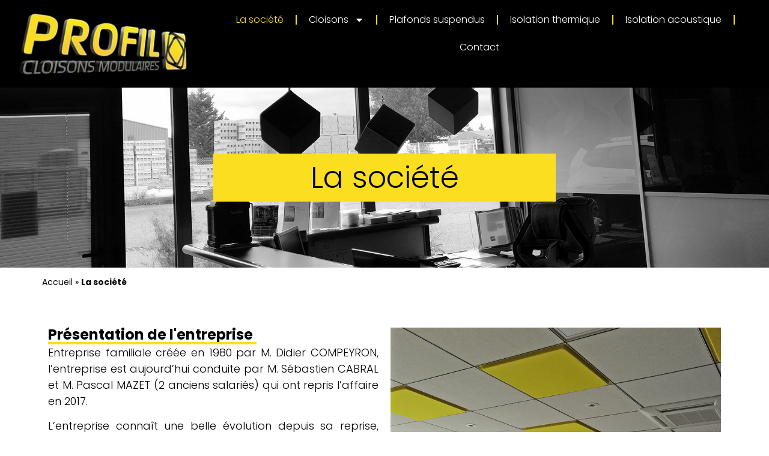

--- FILE ---
content_type: text/html; charset=UTF-8
request_url: https://www.profil-cloisons-modulaires-rodez.fr/la-societe/
body_size: 11707
content:
<!doctype html>
<html lang="fr-FR">
<head>
	<meta charset="UTF-8">
	<meta name="viewport" content="width=device-width, initial-scale=1">
	<link rel="profile" href="https://gmpg.org/xfn/11">
	<meta name='robots' content='index, follow, max-image-preview:large, max-snippet:-1, max-video-preview:-1' />
<script id="cookieyes" type="text/javascript" src="https://cdn-cookieyes.com/client_data/9c2ec1fb65715a9aff74715c/script.js"></script>
	<!-- This site is optimized with the Yoast SEO plugin v26.8 - https://yoast.com/product/yoast-seo-wordpress/ -->
	<title>La société - Profil Cloisons Modulaires</title>
	<link rel="canonical" href="https://www.profil-cloisons-modulaires-rodez.fr/la-societe/" />
	<script type="application/ld+json" class="yoast-schema-graph">{"@context":"https://schema.org","@graph":[{"@type":"WebPage","@id":"https://www.profil-cloisons-modulaires-rodez.fr/la-societe/","url":"https://www.profil-cloisons-modulaires-rodez.fr/la-societe/","name":"La société - Profil Cloisons Modulaires","isPartOf":{"@id":"https://www.profil-cloisons-modulaires-rodez.fr/#website"},"primaryImageOfPage":{"@id":"https://www.profil-cloisons-modulaires-rodez.fr/la-societe/#primaryimage"},"image":{"@id":"https://www.profil-cloisons-modulaires-rodez.fr/la-societe/#primaryimage"},"thumbnailUrl":"https://www.profil-cloisons-modulaires-rodez.fr/wp-content/uploads/2023/01/societe-bureau.jpg","datePublished":"2023-01-25T15:19:34+00:00","dateModified":"2025-09-02T10:12:25+00:00","breadcrumb":{"@id":"https://www.profil-cloisons-modulaires-rodez.fr/la-societe/#breadcrumb"},"inLanguage":"fr-FR","potentialAction":[{"@type":"ReadAction","target":["https://www.profil-cloisons-modulaires-rodez.fr/la-societe/"]}]},{"@type":"ImageObject","inLanguage":"fr-FR","@id":"https://www.profil-cloisons-modulaires-rodez.fr/la-societe/#primaryimage","url":"https://www.profil-cloisons-modulaires-rodez.fr/wp-content/uploads/2023/01/societe-bureau.jpg","contentUrl":"https://www.profil-cloisons-modulaires-rodez.fr/wp-content/uploads/2023/01/societe-bureau.jpg","width":700,"height":966},{"@type":"BreadcrumbList","@id":"https://www.profil-cloisons-modulaires-rodez.fr/la-societe/#breadcrumb","itemListElement":[{"@type":"ListItem","position":1,"name":"Accueil","item":"https://www.profil-cloisons-modulaires-rodez.fr/"},{"@type":"ListItem","position":2,"name":"La société"}]},{"@type":"WebSite","@id":"https://www.profil-cloisons-modulaires-rodez.fr/#website","url":"https://www.profil-cloisons-modulaires-rodez.fr/","name":"Profil Cloisons Modulaires","description":"Fabricant et poseur de cloisons modulaires à Rodez","publisher":{"@id":"https://www.profil-cloisons-modulaires-rodez.fr/#organization"},"potentialAction":[{"@type":"SearchAction","target":{"@type":"EntryPoint","urlTemplate":"https://www.profil-cloisons-modulaires-rodez.fr/?s={search_term_string}"},"query-input":{"@type":"PropertyValueSpecification","valueRequired":true,"valueName":"search_term_string"}}],"inLanguage":"fr-FR"},{"@type":"Organization","@id":"https://www.profil-cloisons-modulaires-rodez.fr/#organization","name":"Profil Cloisons Modulaires Rodez - Fabricant et poseur de cloisons modulaires","url":"https://www.profil-cloisons-modulaires-rodez.fr/","logo":{"@type":"ImageObject","inLanguage":"fr-FR","@id":"https://www.profil-cloisons-modulaires-rodez.fr/#/schema/logo/image/","url":"https://www.profil-cloisons-modulaires-rodez.fr/wp-content/uploads/2023/01/logo-profil-cloisons-gd.jpg","contentUrl":"https://www.profil-cloisons-modulaires-rodez.fr/wp-content/uploads/2023/01/logo-profil-cloisons-gd.jpg","width":319,"height":127,"caption":"Profil Cloisons Modulaires Rodez - Fabricant et poseur de cloisons modulaires"},"image":{"@id":"https://www.profil-cloisons-modulaires-rodez.fr/#/schema/logo/image/"}}]}</script>
	<!-- / Yoast SEO plugin. -->


<link rel="alternate" type="application/rss+xml" title="Profil Cloisons Modulaires &raquo; Flux" href="https://www.profil-cloisons-modulaires-rodez.fr/feed/" />
<link rel="alternate" type="application/rss+xml" title="Profil Cloisons Modulaires &raquo; Flux des commentaires" href="https://www.profil-cloisons-modulaires-rodez.fr/comments/feed/" />
<link rel="alternate" title="oEmbed (JSON)" type="application/json+oembed" href="https://www.profil-cloisons-modulaires-rodez.fr/wp-json/oembed/1.0/embed?url=https%3A%2F%2Fwww.profil-cloisons-modulaires-rodez.fr%2Fla-societe%2F" />
<link rel="alternate" title="oEmbed (XML)" type="text/xml+oembed" href="https://www.profil-cloisons-modulaires-rodez.fr/wp-json/oembed/1.0/embed?url=https%3A%2F%2Fwww.profil-cloisons-modulaires-rodez.fr%2Fla-societe%2F&#038;format=xml" />
<style id='wp-img-auto-sizes-contain-inline-css'>
img:is([sizes=auto i],[sizes^="auto," i]){contain-intrinsic-size:3000px 1500px}
/*# sourceURL=wp-img-auto-sizes-contain-inline-css */
</style>
<style id='wp-emoji-styles-inline-css'>

	img.wp-smiley, img.emoji {
		display: inline !important;
		border: none !important;
		box-shadow: none !important;
		height: 1em !important;
		width: 1em !important;
		margin: 0 0.07em !important;
		vertical-align: -0.1em !important;
		background: none !important;
		padding: 0 !important;
	}
/*# sourceURL=wp-emoji-styles-inline-css */
</style>
<link rel='stylesheet' id='hello-elementor-css' href='https://www.profil-cloisons-modulaires-rodez.fr/wp-content/themes/hello-elementor/style.min.css?ver=3.3.0' media='all' />
<link rel='stylesheet' id='hello-elementor-theme-style-css' href='https://www.profil-cloisons-modulaires-rodez.fr/wp-content/themes/hello-elementor/theme.min.css?ver=3.3.0' media='all' />
<link rel='stylesheet' id='hello-elementor-header-footer-css' href='https://www.profil-cloisons-modulaires-rodez.fr/wp-content/themes/hello-elementor/header-footer.min.css?ver=3.3.0' media='all' />
<link rel='stylesheet' id='elementor-frontend-css' href='https://www.profil-cloisons-modulaires-rodez.fr/wp-content/plugins/elementor/assets/css/frontend.min.css?ver=3.27.6' media='all' />
<link rel='stylesheet' id='widget-image-css' href='https://www.profil-cloisons-modulaires-rodez.fr/wp-content/plugins/elementor/assets/css/widget-image.min.css?ver=3.27.6' media='all' />
<link rel='stylesheet' id='widget-nav-menu-css' href='https://www.profil-cloisons-modulaires-rodez.fr/wp-content/plugins/elementor-pro/assets/css/widget-nav-menu.min.css?ver=3.27.4' media='all' />
<link rel='stylesheet' id='widget-text-editor-css' href='https://www.profil-cloisons-modulaires-rodez.fr/wp-content/plugins/elementor/assets/css/widget-text-editor.min.css?ver=3.27.6' media='all' />
<link rel='stylesheet' id='widget-icon-list-css' href='https://www.profil-cloisons-modulaires-rodez.fr/wp-content/plugins/elementor/assets/css/widget-icon-list.min.css?ver=3.27.6' media='all' />
<link rel='stylesheet' id='widget-heading-css' href='https://www.profil-cloisons-modulaires-rodez.fr/wp-content/plugins/elementor/assets/css/widget-heading.min.css?ver=3.27.6' media='all' />
<link rel='stylesheet' id='elementor-post-5-css' href='https://www.profil-cloisons-modulaires-rodez.fr/wp-content/uploads/elementor/css/post-5.css?ver=1740076876' media='all' />
<link rel='stylesheet' id='widget-breadcrumbs-css' href='https://www.profil-cloisons-modulaires-rodez.fr/wp-content/plugins/elementor-pro/assets/css/widget-breadcrumbs.min.css?ver=3.27.4' media='all' />
<link rel='stylesheet' id='widget-divider-css' href='https://www.profil-cloisons-modulaires-rodez.fr/wp-content/plugins/elementor/assets/css/widget-divider.min.css?ver=3.27.6' media='all' />
<link rel='stylesheet' id='elementor-post-48-css' href='https://www.profil-cloisons-modulaires-rodez.fr/wp-content/uploads/elementor/css/post-48.css?ver=1756807960' media='all' />
<link rel='stylesheet' id='elementor-post-36-css' href='https://www.profil-cloisons-modulaires-rodez.fr/wp-content/uploads/elementor/css/post-36.css?ver=1740077376' media='all' />
<link rel='stylesheet' id='elementor-post-82-css' href='https://www.profil-cloisons-modulaires-rodez.fr/wp-content/uploads/elementor/css/post-82.css?ver=1756806757' media='all' />
<link rel='stylesheet' id='hello-elementor-child-style-css' href='https://www.profil-cloisons-modulaires-rodez.fr/wp-content/themes/hello-theme-child-master/style.css?ver=1.0.0' media='all' />
<link rel='stylesheet' id='google-fonts-1-css' href='https://fonts.googleapis.com/css?family=Poppins%3A100%2C100italic%2C200%2C200italic%2C300%2C300italic%2C400%2C400italic%2C500%2C500italic%2C600%2C600italic%2C700%2C700italic%2C800%2C800italic%2C900%2C900italic&#038;display=swap&#038;ver=6.9' media='all' />
<link rel="preconnect" href="https://fonts.gstatic.com/" crossorigin><script src="https://www.profil-cloisons-modulaires-rodez.fr/wp-includes/js/jquery/jquery.min.js?ver=3.7.1" id="jquery-core-js"></script>
<script src="https://www.profil-cloisons-modulaires-rodez.fr/wp-includes/js/jquery/jquery-migrate.min.js?ver=3.4.1" id="jquery-migrate-js"></script>
<link rel="https://api.w.org/" href="https://www.profil-cloisons-modulaires-rodez.fr/wp-json/" /><link rel="alternate" title="JSON" type="application/json" href="https://www.profil-cloisons-modulaires-rodez.fr/wp-json/wp/v2/pages/48" /><link rel="EditURI" type="application/rsd+xml" title="RSD" href="https://www.profil-cloisons-modulaires-rodez.fr/xmlrpc.php?rsd" />
<meta name="generator" content="WordPress 6.9" />
<link rel='shortlink' href='https://www.profil-cloisons-modulaires-rodez.fr/?p=48' />
<meta name="generator" content="Elementor 3.27.6; features: e_font_icon_svg, additional_custom_breakpoints; settings: css_print_method-external, google_font-enabled, font_display-swap">
			<style>
				.e-con.e-parent:nth-of-type(n+4):not(.e-lazyloaded):not(.e-no-lazyload),
				.e-con.e-parent:nth-of-type(n+4):not(.e-lazyloaded):not(.e-no-lazyload) * {
					background-image: none !important;
				}
				@media screen and (max-height: 1024px) {
					.e-con.e-parent:nth-of-type(n+3):not(.e-lazyloaded):not(.e-no-lazyload),
					.e-con.e-parent:nth-of-type(n+3):not(.e-lazyloaded):not(.e-no-lazyload) * {
						background-image: none !important;
					}
				}
				@media screen and (max-height: 640px) {
					.e-con.e-parent:nth-of-type(n+2):not(.e-lazyloaded):not(.e-no-lazyload),
					.e-con.e-parent:nth-of-type(n+2):not(.e-lazyloaded):not(.e-no-lazyload) * {
						background-image: none !important;
					}
				}
			</style>
			<link rel="icon" href="https://www.profil-cloisons-modulaires-rodez.fr/wp-content/uploads/2023/01/favicon.png" sizes="32x32" />
<link rel="icon" href="https://www.profil-cloisons-modulaires-rodez.fr/wp-content/uploads/2023/01/favicon.png" sizes="192x192" />
<link rel="apple-touch-icon" href="https://www.profil-cloisons-modulaires-rodez.fr/wp-content/uploads/2023/01/favicon.png" />
<meta name="msapplication-TileImage" content="https://www.profil-cloisons-modulaires-rodez.fr/wp-content/uploads/2023/01/favicon.png" />
<style id='global-styles-inline-css'>
:root{--wp--preset--aspect-ratio--square: 1;--wp--preset--aspect-ratio--4-3: 4/3;--wp--preset--aspect-ratio--3-4: 3/4;--wp--preset--aspect-ratio--3-2: 3/2;--wp--preset--aspect-ratio--2-3: 2/3;--wp--preset--aspect-ratio--16-9: 16/9;--wp--preset--aspect-ratio--9-16: 9/16;--wp--preset--color--black: #000000;--wp--preset--color--cyan-bluish-gray: #abb8c3;--wp--preset--color--white: #ffffff;--wp--preset--color--pale-pink: #f78da7;--wp--preset--color--vivid-red: #cf2e2e;--wp--preset--color--luminous-vivid-orange: #ff6900;--wp--preset--color--luminous-vivid-amber: #fcb900;--wp--preset--color--light-green-cyan: #7bdcb5;--wp--preset--color--vivid-green-cyan: #00d084;--wp--preset--color--pale-cyan-blue: #8ed1fc;--wp--preset--color--vivid-cyan-blue: #0693e3;--wp--preset--color--vivid-purple: #9b51e0;--wp--preset--gradient--vivid-cyan-blue-to-vivid-purple: linear-gradient(135deg,rgb(6,147,227) 0%,rgb(155,81,224) 100%);--wp--preset--gradient--light-green-cyan-to-vivid-green-cyan: linear-gradient(135deg,rgb(122,220,180) 0%,rgb(0,208,130) 100%);--wp--preset--gradient--luminous-vivid-amber-to-luminous-vivid-orange: linear-gradient(135deg,rgb(252,185,0) 0%,rgb(255,105,0) 100%);--wp--preset--gradient--luminous-vivid-orange-to-vivid-red: linear-gradient(135deg,rgb(255,105,0) 0%,rgb(207,46,46) 100%);--wp--preset--gradient--very-light-gray-to-cyan-bluish-gray: linear-gradient(135deg,rgb(238,238,238) 0%,rgb(169,184,195) 100%);--wp--preset--gradient--cool-to-warm-spectrum: linear-gradient(135deg,rgb(74,234,220) 0%,rgb(151,120,209) 20%,rgb(207,42,186) 40%,rgb(238,44,130) 60%,rgb(251,105,98) 80%,rgb(254,248,76) 100%);--wp--preset--gradient--blush-light-purple: linear-gradient(135deg,rgb(255,206,236) 0%,rgb(152,150,240) 100%);--wp--preset--gradient--blush-bordeaux: linear-gradient(135deg,rgb(254,205,165) 0%,rgb(254,45,45) 50%,rgb(107,0,62) 100%);--wp--preset--gradient--luminous-dusk: linear-gradient(135deg,rgb(255,203,112) 0%,rgb(199,81,192) 50%,rgb(65,88,208) 100%);--wp--preset--gradient--pale-ocean: linear-gradient(135deg,rgb(255,245,203) 0%,rgb(182,227,212) 50%,rgb(51,167,181) 100%);--wp--preset--gradient--electric-grass: linear-gradient(135deg,rgb(202,248,128) 0%,rgb(113,206,126) 100%);--wp--preset--gradient--midnight: linear-gradient(135deg,rgb(2,3,129) 0%,rgb(40,116,252) 100%);--wp--preset--font-size--small: 13px;--wp--preset--font-size--medium: 20px;--wp--preset--font-size--large: 36px;--wp--preset--font-size--x-large: 42px;--wp--preset--spacing--20: 0.44rem;--wp--preset--spacing--30: 0.67rem;--wp--preset--spacing--40: 1rem;--wp--preset--spacing--50: 1.5rem;--wp--preset--spacing--60: 2.25rem;--wp--preset--spacing--70: 3.38rem;--wp--preset--spacing--80: 5.06rem;--wp--preset--shadow--natural: 6px 6px 9px rgba(0, 0, 0, 0.2);--wp--preset--shadow--deep: 12px 12px 50px rgba(0, 0, 0, 0.4);--wp--preset--shadow--sharp: 6px 6px 0px rgba(0, 0, 0, 0.2);--wp--preset--shadow--outlined: 6px 6px 0px -3px rgb(255, 255, 255), 6px 6px rgb(0, 0, 0);--wp--preset--shadow--crisp: 6px 6px 0px rgb(0, 0, 0);}:root { --wp--style--global--content-size: 800px;--wp--style--global--wide-size: 1200px; }:where(body) { margin: 0; }.wp-site-blocks > .alignleft { float: left; margin-right: 2em; }.wp-site-blocks > .alignright { float: right; margin-left: 2em; }.wp-site-blocks > .aligncenter { justify-content: center; margin-left: auto; margin-right: auto; }:where(.wp-site-blocks) > * { margin-block-start: 24px; margin-block-end: 0; }:where(.wp-site-blocks) > :first-child { margin-block-start: 0; }:where(.wp-site-blocks) > :last-child { margin-block-end: 0; }:root { --wp--style--block-gap: 24px; }:root :where(.is-layout-flow) > :first-child{margin-block-start: 0;}:root :where(.is-layout-flow) > :last-child{margin-block-end: 0;}:root :where(.is-layout-flow) > *{margin-block-start: 24px;margin-block-end: 0;}:root :where(.is-layout-constrained) > :first-child{margin-block-start: 0;}:root :where(.is-layout-constrained) > :last-child{margin-block-end: 0;}:root :where(.is-layout-constrained) > *{margin-block-start: 24px;margin-block-end: 0;}:root :where(.is-layout-flex){gap: 24px;}:root :where(.is-layout-grid){gap: 24px;}.is-layout-flow > .alignleft{float: left;margin-inline-start: 0;margin-inline-end: 2em;}.is-layout-flow > .alignright{float: right;margin-inline-start: 2em;margin-inline-end: 0;}.is-layout-flow > .aligncenter{margin-left: auto !important;margin-right: auto !important;}.is-layout-constrained > .alignleft{float: left;margin-inline-start: 0;margin-inline-end: 2em;}.is-layout-constrained > .alignright{float: right;margin-inline-start: 2em;margin-inline-end: 0;}.is-layout-constrained > .aligncenter{margin-left: auto !important;margin-right: auto !important;}.is-layout-constrained > :where(:not(.alignleft):not(.alignright):not(.alignfull)){max-width: var(--wp--style--global--content-size);margin-left: auto !important;margin-right: auto !important;}.is-layout-constrained > .alignwide{max-width: var(--wp--style--global--wide-size);}body .is-layout-flex{display: flex;}.is-layout-flex{flex-wrap: wrap;align-items: center;}.is-layout-flex > :is(*, div){margin: 0;}body .is-layout-grid{display: grid;}.is-layout-grid > :is(*, div){margin: 0;}body{padding-top: 0px;padding-right: 0px;padding-bottom: 0px;padding-left: 0px;}a:where(:not(.wp-element-button)){text-decoration: underline;}:root :where(.wp-element-button, .wp-block-button__link){background-color: #32373c;border-width: 0;color: #fff;font-family: inherit;font-size: inherit;font-style: inherit;font-weight: inherit;letter-spacing: inherit;line-height: inherit;padding-top: calc(0.667em + 2px);padding-right: calc(1.333em + 2px);padding-bottom: calc(0.667em + 2px);padding-left: calc(1.333em + 2px);text-decoration: none;text-transform: inherit;}.has-black-color{color: var(--wp--preset--color--black) !important;}.has-cyan-bluish-gray-color{color: var(--wp--preset--color--cyan-bluish-gray) !important;}.has-white-color{color: var(--wp--preset--color--white) !important;}.has-pale-pink-color{color: var(--wp--preset--color--pale-pink) !important;}.has-vivid-red-color{color: var(--wp--preset--color--vivid-red) !important;}.has-luminous-vivid-orange-color{color: var(--wp--preset--color--luminous-vivid-orange) !important;}.has-luminous-vivid-amber-color{color: var(--wp--preset--color--luminous-vivid-amber) !important;}.has-light-green-cyan-color{color: var(--wp--preset--color--light-green-cyan) !important;}.has-vivid-green-cyan-color{color: var(--wp--preset--color--vivid-green-cyan) !important;}.has-pale-cyan-blue-color{color: var(--wp--preset--color--pale-cyan-blue) !important;}.has-vivid-cyan-blue-color{color: var(--wp--preset--color--vivid-cyan-blue) !important;}.has-vivid-purple-color{color: var(--wp--preset--color--vivid-purple) !important;}.has-black-background-color{background-color: var(--wp--preset--color--black) !important;}.has-cyan-bluish-gray-background-color{background-color: var(--wp--preset--color--cyan-bluish-gray) !important;}.has-white-background-color{background-color: var(--wp--preset--color--white) !important;}.has-pale-pink-background-color{background-color: var(--wp--preset--color--pale-pink) !important;}.has-vivid-red-background-color{background-color: var(--wp--preset--color--vivid-red) !important;}.has-luminous-vivid-orange-background-color{background-color: var(--wp--preset--color--luminous-vivid-orange) !important;}.has-luminous-vivid-amber-background-color{background-color: var(--wp--preset--color--luminous-vivid-amber) !important;}.has-light-green-cyan-background-color{background-color: var(--wp--preset--color--light-green-cyan) !important;}.has-vivid-green-cyan-background-color{background-color: var(--wp--preset--color--vivid-green-cyan) !important;}.has-pale-cyan-blue-background-color{background-color: var(--wp--preset--color--pale-cyan-blue) !important;}.has-vivid-cyan-blue-background-color{background-color: var(--wp--preset--color--vivid-cyan-blue) !important;}.has-vivid-purple-background-color{background-color: var(--wp--preset--color--vivid-purple) !important;}.has-black-border-color{border-color: var(--wp--preset--color--black) !important;}.has-cyan-bluish-gray-border-color{border-color: var(--wp--preset--color--cyan-bluish-gray) !important;}.has-white-border-color{border-color: var(--wp--preset--color--white) !important;}.has-pale-pink-border-color{border-color: var(--wp--preset--color--pale-pink) !important;}.has-vivid-red-border-color{border-color: var(--wp--preset--color--vivid-red) !important;}.has-luminous-vivid-orange-border-color{border-color: var(--wp--preset--color--luminous-vivid-orange) !important;}.has-luminous-vivid-amber-border-color{border-color: var(--wp--preset--color--luminous-vivid-amber) !important;}.has-light-green-cyan-border-color{border-color: var(--wp--preset--color--light-green-cyan) !important;}.has-vivid-green-cyan-border-color{border-color: var(--wp--preset--color--vivid-green-cyan) !important;}.has-pale-cyan-blue-border-color{border-color: var(--wp--preset--color--pale-cyan-blue) !important;}.has-vivid-cyan-blue-border-color{border-color: var(--wp--preset--color--vivid-cyan-blue) !important;}.has-vivid-purple-border-color{border-color: var(--wp--preset--color--vivid-purple) !important;}.has-vivid-cyan-blue-to-vivid-purple-gradient-background{background: var(--wp--preset--gradient--vivid-cyan-blue-to-vivid-purple) !important;}.has-light-green-cyan-to-vivid-green-cyan-gradient-background{background: var(--wp--preset--gradient--light-green-cyan-to-vivid-green-cyan) !important;}.has-luminous-vivid-amber-to-luminous-vivid-orange-gradient-background{background: var(--wp--preset--gradient--luminous-vivid-amber-to-luminous-vivid-orange) !important;}.has-luminous-vivid-orange-to-vivid-red-gradient-background{background: var(--wp--preset--gradient--luminous-vivid-orange-to-vivid-red) !important;}.has-very-light-gray-to-cyan-bluish-gray-gradient-background{background: var(--wp--preset--gradient--very-light-gray-to-cyan-bluish-gray) !important;}.has-cool-to-warm-spectrum-gradient-background{background: var(--wp--preset--gradient--cool-to-warm-spectrum) !important;}.has-blush-light-purple-gradient-background{background: var(--wp--preset--gradient--blush-light-purple) !important;}.has-blush-bordeaux-gradient-background{background: var(--wp--preset--gradient--blush-bordeaux) !important;}.has-luminous-dusk-gradient-background{background: var(--wp--preset--gradient--luminous-dusk) !important;}.has-pale-ocean-gradient-background{background: var(--wp--preset--gradient--pale-ocean) !important;}.has-electric-grass-gradient-background{background: var(--wp--preset--gradient--electric-grass) !important;}.has-midnight-gradient-background{background: var(--wp--preset--gradient--midnight) !important;}.has-small-font-size{font-size: var(--wp--preset--font-size--small) !important;}.has-medium-font-size{font-size: var(--wp--preset--font-size--medium) !important;}.has-large-font-size{font-size: var(--wp--preset--font-size--large) !important;}.has-x-large-font-size{font-size: var(--wp--preset--font-size--x-large) !important;}
/*# sourceURL=global-styles-inline-css */
</style>
</head>
<body class="wp-singular page-template-default page page-id-48 wp-custom-logo wp-embed-responsive wp-theme-hello-elementor wp-child-theme-hello-theme-child-master theme-default elementor-default elementor-kit-5 elementor-page elementor-page-48">


<a class="skip-link screen-reader-text" href="#content">Aller au contenu</a>

		<div data-elementor-type="header" data-elementor-id="36" class="elementor elementor-36 elementor-location-header" data-elementor-post-type="elementor_library">
			<div class="elementor-element elementor-element-314c608 e-con-full e-flex e-con e-parent" data-id="314c608" data-element_type="container" data-settings="{&quot;background_background&quot;:&quot;classic&quot;}">
				<div class="elementor-element elementor-element-e88509c elementor-widget-tablet__width-inherit elementor-widget-mobile__width-inherit elementor-widget elementor-widget-theme-site-logo elementor-widget-image" data-id="e88509c" data-element_type="widget" data-widget_type="theme-site-logo.default">
				<div class="elementor-widget-container">
											<a href="https://www.profil-cloisons-modulaires-rodez.fr">
			<img width="319" height="127" src="https://www.profil-cloisons-modulaires-rodez.fr/wp-content/uploads/2023/01/logo-profil-cloisons-gd.jpg" class="attachment-full size-full wp-image-33" alt="" srcset="https://www.profil-cloisons-modulaires-rodez.fr/wp-content/uploads/2023/01/logo-profil-cloisons-gd.jpg 319w, https://www.profil-cloisons-modulaires-rodez.fr/wp-content/uploads/2023/01/logo-profil-cloisons-gd-300x119.jpg 300w" sizes="(max-width: 319px) 100vw, 319px" />				</a>
											</div>
				</div>
				<div class="elementor-element elementor-element-6d23946 elementor-nav-menu__align-center elementor-nav-menu--dropdown-mobile elementor-nav-menu--stretch elementor-nav-menu__text-align-center elementor-nav-menu--toggle elementor-nav-menu--burger elementor-widget elementor-widget-nav-menu" data-id="6d23946" data-element_type="widget" data-settings="{&quot;full_width&quot;:&quot;stretch&quot;,&quot;layout&quot;:&quot;horizontal&quot;,&quot;submenu_icon&quot;:{&quot;value&quot;:&quot;&lt;svg class=\&quot;e-font-icon-svg e-fas-caret-down\&quot; viewBox=\&quot;0 0 320 512\&quot; xmlns=\&quot;http:\/\/www.w3.org\/2000\/svg\&quot;&gt;&lt;path d=\&quot;M31.3 192h257.3c17.8 0 26.7 21.5 14.1 34.1L174.1 354.8c-7.8 7.8-20.5 7.8-28.3 0L17.2 226.1C4.6 213.5 13.5 192 31.3 192z\&quot;&gt;&lt;\/path&gt;&lt;\/svg&gt;&quot;,&quot;library&quot;:&quot;fa-solid&quot;},&quot;toggle&quot;:&quot;burger&quot;}" data-widget_type="nav-menu.default">
				<div class="elementor-widget-container">
								<nav aria-label="Menu" class="elementor-nav-menu--main elementor-nav-menu__container elementor-nav-menu--layout-horizontal e--pointer-none">
				<ul id="menu-1-6d23946" class="elementor-nav-menu"><li class="menu-item menu-item-type-post_type menu-item-object-page current-menu-item page_item page-item-48 current_page_item menu-item-76"><a href="https://www.profil-cloisons-modulaires-rodez.fr/la-societe/" aria-current="page" class="elementor-item elementor-item-active">La société</a></li>
<li class="menu-item menu-item-type-custom menu-item-object-custom menu-item-has-children menu-item-1231"><a class="elementor-item">Cloisons</a>
<ul class="sub-menu elementor-nav-menu--dropdown">
	<li class="menu-item menu-item-type-post_type menu-item-object-page menu-item-72"><a href="https://www.profil-cloisons-modulaires-rodez.fr/cloisons-de-bureau/" class="elementor-sub-item">Cloisons de bureau</a></li>
	<li class="menu-item menu-item-type-post_type menu-item-object-page menu-item-71"><a href="https://www.profil-cloisons-modulaires-rodez.fr/cloisons-industrielles/" class="elementor-sub-item">Cloisons industrielles</a></li>
	<li class="menu-item menu-item-type-post_type menu-item-object-page menu-item-70"><a href="https://www.profil-cloisons-modulaires-rodez.fr/portes-de-cloisons/" class="elementor-sub-item">Portes de cloisons</a></li>
	<li class="menu-item menu-item-type-post_type menu-item-object-page menu-item-69"><a href="https://www.profil-cloisons-modulaires-rodez.fr/verrieres/" class="elementor-sub-item">Verrières</a></li>
	<li class="menu-item menu-item-type-post_type menu-item-object-page menu-item-68"><a href="https://www.profil-cloisons-modulaires-rodez.fr/banques-daccueil/" class="elementor-sub-item">Banques d’accueil</a></li>
</ul>
</li>
<li class="menu-item menu-item-type-post_type menu-item-object-page menu-item-74"><a href="https://www.profil-cloisons-modulaires-rodez.fr/plafonds-suspendus/" class="elementor-item">Plafonds suspendus</a></li>
<li class="menu-item menu-item-type-post_type menu-item-object-page menu-item-78"><a href="https://www.profil-cloisons-modulaires-rodez.fr/isolation-thermique/" class="elementor-item">Isolation thermique</a></li>
<li class="menu-item menu-item-type-post_type menu-item-object-page menu-item-75"><a href="https://www.profil-cloisons-modulaires-rodez.fr/isolation-acoustique/" class="elementor-item">Isolation acoustique</a></li>
<li class="menu-item menu-item-type-post_type menu-item-object-page menu-item-73"><a href="https://www.profil-cloisons-modulaires-rodez.fr/contact/" class="elementor-item">Contact</a></li>
</ul>			</nav>
					<div class="elementor-menu-toggle" role="button" tabindex="0" aria-label="Permuter le menu" aria-expanded="false">
			<svg aria-hidden="true" role="presentation" class="elementor-menu-toggle__icon--open e-font-icon-svg e-eicon-menu-bar" viewBox="0 0 1000 1000" xmlns="http://www.w3.org/2000/svg"><path d="M104 333H896C929 333 958 304 958 271S929 208 896 208H104C71 208 42 237 42 271S71 333 104 333ZM104 583H896C929 583 958 554 958 521S929 458 896 458H104C71 458 42 487 42 521S71 583 104 583ZM104 833H896C929 833 958 804 958 771S929 708 896 708H104C71 708 42 737 42 771S71 833 104 833Z"></path></svg><svg aria-hidden="true" role="presentation" class="elementor-menu-toggle__icon--close e-font-icon-svg e-eicon-close" viewBox="0 0 1000 1000" xmlns="http://www.w3.org/2000/svg"><path d="M742 167L500 408 258 167C246 154 233 150 217 150 196 150 179 158 167 167 154 179 150 196 150 212 150 229 154 242 171 254L408 500 167 742C138 771 138 800 167 829 196 858 225 858 254 829L496 587 738 829C750 842 767 846 783 846 800 846 817 842 829 829 842 817 846 804 846 783 846 767 842 750 829 737L588 500 833 258C863 229 863 200 833 171 804 137 775 137 742 167Z"></path></svg>		</div>
					<nav class="elementor-nav-menu--dropdown elementor-nav-menu__container" aria-hidden="true">
				<ul id="menu-2-6d23946" class="elementor-nav-menu"><li class="menu-item menu-item-type-post_type menu-item-object-page current-menu-item page_item page-item-48 current_page_item menu-item-76"><a href="https://www.profil-cloisons-modulaires-rodez.fr/la-societe/" aria-current="page" class="elementor-item elementor-item-active" tabindex="-1">La société</a></li>
<li class="menu-item menu-item-type-custom menu-item-object-custom menu-item-has-children menu-item-1231"><a class="elementor-item" tabindex="-1">Cloisons</a>
<ul class="sub-menu elementor-nav-menu--dropdown">
	<li class="menu-item menu-item-type-post_type menu-item-object-page menu-item-72"><a href="https://www.profil-cloisons-modulaires-rodez.fr/cloisons-de-bureau/" class="elementor-sub-item" tabindex="-1">Cloisons de bureau</a></li>
	<li class="menu-item menu-item-type-post_type menu-item-object-page menu-item-71"><a href="https://www.profil-cloisons-modulaires-rodez.fr/cloisons-industrielles/" class="elementor-sub-item" tabindex="-1">Cloisons industrielles</a></li>
	<li class="menu-item menu-item-type-post_type menu-item-object-page menu-item-70"><a href="https://www.profil-cloisons-modulaires-rodez.fr/portes-de-cloisons/" class="elementor-sub-item" tabindex="-1">Portes de cloisons</a></li>
	<li class="menu-item menu-item-type-post_type menu-item-object-page menu-item-69"><a href="https://www.profil-cloisons-modulaires-rodez.fr/verrieres/" class="elementor-sub-item" tabindex="-1">Verrières</a></li>
	<li class="menu-item menu-item-type-post_type menu-item-object-page menu-item-68"><a href="https://www.profil-cloisons-modulaires-rodez.fr/banques-daccueil/" class="elementor-sub-item" tabindex="-1">Banques d’accueil</a></li>
</ul>
</li>
<li class="menu-item menu-item-type-post_type menu-item-object-page menu-item-74"><a href="https://www.profil-cloisons-modulaires-rodez.fr/plafonds-suspendus/" class="elementor-item" tabindex="-1">Plafonds suspendus</a></li>
<li class="menu-item menu-item-type-post_type menu-item-object-page menu-item-78"><a href="https://www.profil-cloisons-modulaires-rodez.fr/isolation-thermique/" class="elementor-item" tabindex="-1">Isolation thermique</a></li>
<li class="menu-item menu-item-type-post_type menu-item-object-page menu-item-75"><a href="https://www.profil-cloisons-modulaires-rodez.fr/isolation-acoustique/" class="elementor-item" tabindex="-1">Isolation acoustique</a></li>
<li class="menu-item menu-item-type-post_type menu-item-object-page menu-item-73"><a href="https://www.profil-cloisons-modulaires-rodez.fr/contact/" class="elementor-item" tabindex="-1">Contact</a></li>
</ul>			</nav>
						</div>
				</div>
				</div>
				</div>
		
<main id="content" class="site-main post-48 page type-page status-publish hentry">

	
	<div class="page-content">
				<div data-elementor-type="wp-page" data-elementor-id="48" class="elementor elementor-48" data-elementor-post-type="page">
				<div class="elementor-element elementor-element-2184cb17 e-flex e-con-boxed e-con e-parent" data-id="2184cb17" data-element_type="container" data-settings="{&quot;background_background&quot;:&quot;classic&quot;}">
					<div class="e-con-inner">
				<div class="elementor-element elementor-element-1a8994ba elementor-widget__width-initial elementor-widget-mobile__width-inherit elementor-widget elementor-widget-heading" data-id="1a8994ba" data-element_type="widget" data-widget_type="heading.default">
				<div class="elementor-widget-container">
					<h2 class="elementor-heading-title elementor-size-default">La société</h2>				</div>
				</div>
					</div>
				</div>
		<div class="elementor-element elementor-element-7a33d017 e-flex e-con-boxed e-con e-parent" data-id="7a33d017" data-element_type="container">
					<div class="e-con-inner">
				<div class="elementor-element elementor-element-2a750eaa elementor-widget elementor-widget-breadcrumbs" data-id="2a750eaa" data-element_type="widget" data-widget_type="breadcrumbs.default">
				<div class="elementor-widget-container">
					<p id="breadcrumbs"><span><span><a href="https://www.profil-cloisons-modulaires-rodez.fr/">Accueil</a></span> » <span class="breadcrumb_last" aria-current="page"><strong>La société</strong></span></span></p>				</div>
				</div>
					</div>
				</div>
		<div class="elementor-element elementor-element-6e26a9be e-flex e-con-boxed e-con e-parent" data-id="6e26a9be" data-element_type="container">
					<div class="e-con-inner">
		<div class="elementor-element elementor-element-467718d3 e-flex e-con-boxed e-con e-child" data-id="467718d3" data-element_type="container">
					<div class="e-con-inner">
				<div class="elementor-element elementor-element-6036182f elementor-widget elementor-widget-heading" data-id="6036182f" data-element_type="widget" data-widget_type="heading.default">
				<div class="elementor-widget-container">
					<h2 class="elementor-heading-title elementor-size-default">Présentation de l'entreprise</h2>				</div>
				</div>
				<div class="elementor-element elementor-element-11b9e7a3 elementor-widget-divider--view-line elementor-widget elementor-widget-divider" data-id="11b9e7a3" data-element_type="widget" data-widget_type="divider.default">
				<div class="elementor-widget-container">
							<div class="elementor-divider">
			<span class="elementor-divider-separator">
						</span>
		</div>
						</div>
				</div>
				<div class="elementor-element elementor-element-28424e0 elementor-widget elementor-widget-text-editor" data-id="28424e0" data-element_type="widget" data-widget_type="text-editor.default">
				<div class="elementor-widget-container">
									<p>Entreprise familiale créée en 1980 par M. Didier COMPEYRON, l’entreprise est aujourd’hui conduite par M. Sébastien CABRAL et M. Pascal MAZET (2 anciens salariés) qui ont repris l’affaire en 2017.</p>
<p>L’entreprise connaît une belle évolution depuis sa reprise, l’effectif étant passé de 5 à 9 salariés.</p>
<p>La société <span class="bold">PROFIL Cloisons Modulaires Aluminium</span> est spécialisée dans la <span class="bold">fabrication et la pose de cloisons amovibles et modulaires</span> pour les bureaux des entreprises, l&rsquo;industrie, et les magasins souhaitant apporter une note de modernisme en neuf ou rénovation <span class="bold">(cloisons style verrières&#8230;).</span></p>
<p>En plus de l&rsquo;installation de cloisons, nos équipes réalisent également la pose de <span class="bold">plafonds suspendus, d&rsquo;isolation acoustique et phonique ou d’isolation thermique</span> (bâtiments industriels / agricoles).</p>
<p>Avant tout à votre écoute, nous vous accompagnons dans votre projet et vous aidons à prendre les bonnes décisions afin de jumeler vos souhaits à votre équilibre budgétaire.</p>								</div>
				</div>
				<div class="elementor-element elementor-element-0d70e14 elementor-widget elementor-widget-heading" data-id="0d70e14" data-element_type="widget" data-widget_type="heading.default">
				<div class="elementor-widget-container">
					<h2 class="elementor-heading-title elementor-size-default">Zone d'intervention</h2>				</div>
				</div>
				<div class="elementor-element elementor-element-19ab59f elementor-widget-divider--view-line elementor-widget elementor-widget-divider" data-id="19ab59f" data-element_type="widget" data-widget_type="divider.default">
				<div class="elementor-widget-container">
							<div class="elementor-divider">
			<span class="elementor-divider-separator">
						</span>
		</div>
						</div>
				</div>
				<div class="elementor-element elementor-element-fe8a018 elementor-widget elementor-widget-text-editor" data-id="fe8a018" data-element_type="widget" data-widget_type="text-editor.default">
				<div class="elementor-widget-container">
									Implantée à <span class="bold">Rodez en Aveyron,</span> la Société PROFIL intervient principalement dans la moitié Sud de la France <span class="bold">(Millau, Albi, Toulouse, Montpellier, Cahors, Aurillac etc.)</span>								</div>
				</div>
					</div>
				</div>
		<div class="elementor-element elementor-element-43390a88 e-flex e-con-boxed e-con e-child" data-id="43390a88" data-element_type="container">
					<div class="e-con-inner">
				<div class="elementor-element elementor-element-1610daa elementor-widget elementor-widget-image" data-id="1610daa" data-element_type="widget" data-widget_type="image.default">
				<div class="elementor-widget-container">
															<img fetchpriority="high" decoding="async" width="700" height="966" src="https://www.profil-cloisons-modulaires-rodez.fr/wp-content/uploads/2023/01/societe-bureau.jpg" class="attachment-full size-full wp-image-926" alt="" srcset="https://www.profil-cloisons-modulaires-rodez.fr/wp-content/uploads/2023/01/societe-bureau.jpg 700w, https://www.profil-cloisons-modulaires-rodez.fr/wp-content/uploads/2023/01/societe-bureau-217x300.jpg 217w" sizes="(max-width: 700px) 100vw, 700px" />															</div>
				</div>
					</div>
				</div>
					</div>
				</div>
				</div>
		
		
			</div>

	
</main>

			<div data-elementor-type="footer" data-elementor-id="82" class="elementor elementor-82 elementor-location-footer" data-elementor-post-type="elementor_library">
			<div class="elementor-element elementor-element-2da6396 e-flex e-con-boxed e-con e-parent" data-id="2da6396" data-element_type="container" data-settings="{&quot;background_background&quot;:&quot;classic&quot;}">
					<div class="e-con-inner">
				<div class="elementor-element elementor-element-05c403a elementor-widget__width-initial elementor-widget-tablet__width-inherit elementor-widget elementor-widget-text-editor" data-id="05c403a" data-element_type="widget" data-widget_type="text-editor.default">
				<div class="elementor-widget-container">
									<p><img class="alignnone wp-image-33 size-medium" src="https://www.profil-cloisons-modulaires-rodez.fr/wp-content/uploads/2023/01/logo-profil-cloisons-gd-300x119.jpg" alt="" width="300" height="119" /></p><p>237, rue Nicolas Appert <br />Z.A de Bel Air <br />12000 Rodez <br /><strong>Tél. : 05.65.42.22.91</strong></p><p>contact@profilcloison.fr</p>								</div>
				</div>
				<div class="elementor-element elementor-element-c461942 elementor-widget__width-initial elementor-widget-tablet__width-inherit elementor-widget elementor-widget-text-editor" data-id="c461942" data-element_type="widget" data-widget_type="text-editor.default">
				<div class="elementor-widget-container">
									<p><span style="text-decoration: underline;">Horaires d’ouverture du bureau</span> :</p><p><strong>Lundi, mardi et jeudi :</strong> <br />8h30 &#8211; 12h30 / 13h &#8211; 17h</p><p><strong>Mercredi :</strong> 8h30 &#8211; 12h30            <em>(fermé l&rsquo;après-midi)</em></p><p><strong>Vendredi :</strong> 8h30 &#8211; 12h30 / 13h &#8211; 16h</p>								</div>
				</div>
				<div class="elementor-element elementor-element-ac1701c elementor-tablet-align-center elementor-widget-tablet__width-inherit elementor-icon-list--layout-traditional elementor-list-item-link-full_width elementor-widget elementor-widget-icon-list" data-id="ac1701c" data-element_type="widget" data-widget_type="icon-list.default">
				<div class="elementor-widget-container">
							<ul class="elementor-icon-list-items">
							<li class="elementor-icon-list-item">
											<a href="https://www.profil-cloisons-modulaires-rodez.fr/cloisons-de-bureau/">

											<span class="elementor-icon-list-text">Cloisons de bureau</span>
											</a>
									</li>
								<li class="elementor-icon-list-item">
											<a href="https://www.profil-cloisons-modulaires-rodez.fr/cloisons-industrielles/">

											<span class="elementor-icon-list-text">Cloisons industrielles</span>
											</a>
									</li>
								<li class="elementor-icon-list-item">
											<a href="https://www.profil-cloisons-modulaires-rodez.fr/portes-de-cloisons/">

											<span class="elementor-icon-list-text">Portes de cloisons</span>
											</a>
									</li>
								<li class="elementor-icon-list-item">
											<a href="https://www.profil-cloisons-modulaires-rodez.fr/verrieres/">

											<span class="elementor-icon-list-text">Verrières</span>
											</a>
									</li>
								<li class="elementor-icon-list-item">
											<a href="https://www.profil-cloisons-modulaires-rodez.fr/banques-daccueil/">

											<span class="elementor-icon-list-text">Banques d'accueil</span>
											</a>
									</li>
						</ul>
						</div>
				</div>
				<div class="elementor-element elementor-element-c4dfb02 elementor-tablet-align-center elementor-widget-tablet__width-inherit elementor-icon-list--layout-traditional elementor-list-item-link-full_width elementor-widget elementor-widget-icon-list" data-id="c4dfb02" data-element_type="widget" data-widget_type="icon-list.default">
				<div class="elementor-widget-container">
							<ul class="elementor-icon-list-items">
							<li class="elementor-icon-list-item">
											<a href="https://www.profil-cloisons-modulaires-rodez.fr/la-societe/">

											<span class="elementor-icon-list-text">La société</span>
											</a>
									</li>
								<li class="elementor-icon-list-item">
											<a href="https://www.profil-cloisons-modulaires-rodez.fr/plafonds-suspendus/">

											<span class="elementor-icon-list-text">Plafonds suspendus</span>
											</a>
									</li>
								<li class="elementor-icon-list-item">
											<a href="https://www.profil-cloisons-modulaires-rodez.fr/isolation-thermique/">

											<span class="elementor-icon-list-text">Isolation thermique</span>
											</a>
									</li>
								<li class="elementor-icon-list-item">
											<a href="https://www.profil-cloisons-modulaires-rodez.fr/isolation-acoustique/">

											<span class="elementor-icon-list-text">Isolation acoustique</span>
											</a>
									</li>
								<li class="elementor-icon-list-item">
											<a href="https://www.profil-cloisons-modulaires-rodez.fr/contact/">

											<span class="elementor-icon-list-text">Contact</span>
											</a>
									</li>
						</ul>
						</div>
				</div>
				<div class="elementor-element elementor-element-671619a elementor-widget elementor-widget-image" data-id="671619a" data-element_type="widget" data-widget_type="image.default">
				<div class="elementor-widget-container">
															<img width="111" height="169" src="https://www.profil-cloisons-modulaires-rodez.fr/wp-content/uploads/2023/01/logo-qualibat.jpg" class="attachment-full size-full wp-image-30" alt="Certifié Qualibat isolation thermique" />															</div>
				</div>
					</div>
				</div>
		<div class="elementor-element elementor-element-edfa2da e-flex e-con-boxed e-con e-parent" data-id="edfa2da" data-element_type="container" data-settings="{&quot;background_background&quot;:&quot;classic&quot;}">
					<div class="e-con-inner">
				<div class="elementor-element elementor-element-33d9d2f elementor-widget elementor-widget-heading" data-id="33d9d2f" data-element_type="widget" data-widget_type="heading.default">
				<div class="elementor-widget-container">
					<p class="elementor-heading-title elementor-size-default"><a href="https://www.profil-cloisons-modulaires-rodez.fr/mentions-legales/">Mentions légales</a></p>				</div>
				</div>
				<div class="elementor-element elementor-element-216bb4c elementor-widget elementor-widget-heading" data-id="216bb4c" data-element_type="widget" data-widget_type="heading.default">
				<div class="elementor-widget-container">
					<p class="elementor-heading-title elementor-size-default"><a href="https://www.profil-cloisons-modulaires-rodez.fr/politique-de-confidentialite/">Politique de confidentialité</a></p>				</div>
				</div>
					</div>
				</div>
				</div>
		
<script type="speculationrules">
{"prefetch":[{"source":"document","where":{"and":[{"href_matches":"/*"},{"not":{"href_matches":["/wp-*.php","/wp-admin/*","/wp-content/uploads/*","/wp-content/*","/wp-content/plugins/*","/wp-content/themes/hello-theme-child-master/*","/wp-content/themes/hello-elementor/*","/*\\?(.+)"]}},{"not":{"selector_matches":"a[rel~=\"nofollow\"]"}},{"not":{"selector_matches":".no-prefetch, .no-prefetch a"}}]},"eagerness":"conservative"}]}
</script>
			<script>
				const lazyloadRunObserver = () => {
					const lazyloadBackgrounds = document.querySelectorAll( `.e-con.e-parent:not(.e-lazyloaded)` );
					const lazyloadBackgroundObserver = new IntersectionObserver( ( entries ) => {
						entries.forEach( ( entry ) => {
							if ( entry.isIntersecting ) {
								let lazyloadBackground = entry.target;
								if( lazyloadBackground ) {
									lazyloadBackground.classList.add( 'e-lazyloaded' );
								}
								lazyloadBackgroundObserver.unobserve( entry.target );
							}
						});
					}, { rootMargin: '200px 0px 200px 0px' } );
					lazyloadBackgrounds.forEach( ( lazyloadBackground ) => {
						lazyloadBackgroundObserver.observe( lazyloadBackground );
					} );
				};
				const events = [
					'DOMContentLoaded',
					'elementor/lazyload/observe',
				];
				events.forEach( ( event ) => {
					document.addEventListener( event, lazyloadRunObserver );
				} );
			</script>
			<script src="https://www.profil-cloisons-modulaires-rodez.fr/wp-content/plugins/elementor-pro/assets/lib/smartmenus/jquery.smartmenus.min.js?ver=1.2.1" id="smartmenus-js"></script>
<script src="https://www.profil-cloisons-modulaires-rodez.fr/wp-content/plugins/elementor-pro/assets/js/webpack-pro.runtime.min.js?ver=3.27.4" id="elementor-pro-webpack-runtime-js"></script>
<script src="https://www.profil-cloisons-modulaires-rodez.fr/wp-content/plugins/elementor/assets/js/webpack.runtime.min.js?ver=3.27.6" id="elementor-webpack-runtime-js"></script>
<script src="https://www.profil-cloisons-modulaires-rodez.fr/wp-content/plugins/elementor/assets/js/frontend-modules.min.js?ver=3.27.6" id="elementor-frontend-modules-js"></script>
<script src="https://www.profil-cloisons-modulaires-rodez.fr/wp-includes/js/dist/hooks.min.js?ver=dd5603f07f9220ed27f1" id="wp-hooks-js"></script>
<script src="https://www.profil-cloisons-modulaires-rodez.fr/wp-includes/js/dist/i18n.min.js?ver=c26c3dc7bed366793375" id="wp-i18n-js"></script>
<script id="wp-i18n-js-after">
wp.i18n.setLocaleData( { 'text direction\u0004ltr': [ 'ltr' ] } );
//# sourceURL=wp-i18n-js-after
</script>
<script id="elementor-pro-frontend-js-before">
var ElementorProFrontendConfig = {"ajaxurl":"https:\/\/www.profil-cloisons-modulaires-rodez.fr\/wp-admin\/admin-ajax.php","nonce":"ae14a34390","urls":{"assets":"https:\/\/www.profil-cloisons-modulaires-rodez.fr\/wp-content\/plugins\/elementor-pro\/assets\/","rest":"https:\/\/www.profil-cloisons-modulaires-rodez.fr\/wp-json\/"},"settings":{"lazy_load_background_images":true},"popup":{"hasPopUps":false},"shareButtonsNetworks":{"facebook":{"title":"Facebook","has_counter":true},"twitter":{"title":"Twitter"},"linkedin":{"title":"LinkedIn","has_counter":true},"pinterest":{"title":"Pinterest","has_counter":true},"reddit":{"title":"Reddit","has_counter":true},"vk":{"title":"VK","has_counter":true},"odnoklassniki":{"title":"OK","has_counter":true},"tumblr":{"title":"Tumblr"},"digg":{"title":"Digg"},"skype":{"title":"Skype"},"stumbleupon":{"title":"StumbleUpon","has_counter":true},"mix":{"title":"Mix"},"telegram":{"title":"Telegram"},"pocket":{"title":"Pocket","has_counter":true},"xing":{"title":"XING","has_counter":true},"whatsapp":{"title":"WhatsApp"},"email":{"title":"Email"},"print":{"title":"Print"},"x-twitter":{"title":"X"},"threads":{"title":"Threads"}},"facebook_sdk":{"lang":"fr_FR","app_id":""},"lottie":{"defaultAnimationUrl":"https:\/\/www.profil-cloisons-modulaires-rodez.fr\/wp-content\/plugins\/elementor-pro\/modules\/lottie\/assets\/animations\/default.json"}};
//# sourceURL=elementor-pro-frontend-js-before
</script>
<script src="https://www.profil-cloisons-modulaires-rodez.fr/wp-content/plugins/elementor-pro/assets/js/frontend.min.js?ver=3.27.4" id="elementor-pro-frontend-js"></script>
<script src="https://www.profil-cloisons-modulaires-rodez.fr/wp-includes/js/jquery/ui/core.min.js?ver=1.13.3" id="jquery-ui-core-js"></script>
<script id="elementor-frontend-js-before">
var elementorFrontendConfig = {"environmentMode":{"edit":false,"wpPreview":false,"isScriptDebug":false},"i18n":{"shareOnFacebook":"Partager sur Facebook","shareOnTwitter":"Partager sur Twitter","pinIt":"L\u2019\u00e9pingler","download":"T\u00e9l\u00e9charger","downloadImage":"T\u00e9l\u00e9charger une image","fullscreen":"Plein \u00e9cran","zoom":"Zoom","share":"Partager","playVideo":"Lire la vid\u00e9o","previous":"Pr\u00e9c\u00e9dent","next":"Suivant","close":"Fermer","a11yCarouselPrevSlideMessage":"Diapositive pr\u00e9c\u00e9dente","a11yCarouselNextSlideMessage":"Diapositive suivante","a11yCarouselFirstSlideMessage":"Ceci est la premi\u00e8re diapositive","a11yCarouselLastSlideMessage":"Ceci est la derni\u00e8re diapositive","a11yCarouselPaginationBulletMessage":"Aller \u00e0 la diapositive"},"is_rtl":false,"breakpoints":{"xs":0,"sm":480,"md":768,"lg":1025,"xl":1440,"xxl":1600},"responsive":{"breakpoints":{"mobile":{"label":"Portrait mobile","value":767,"default_value":767,"direction":"max","is_enabled":true},"mobile_extra":{"label":"Mobile Paysage","value":880,"default_value":880,"direction":"max","is_enabled":false},"tablet":{"label":"Tablette en mode portrait","value":1024,"default_value":1024,"direction":"max","is_enabled":true},"tablet_extra":{"label":"Tablette en mode paysage","value":1200,"default_value":1200,"direction":"max","is_enabled":false},"laptop":{"label":"Portable","value":1366,"default_value":1366,"direction":"max","is_enabled":false},"widescreen":{"label":"\u00c9cran large","value":2400,"default_value":2400,"direction":"min","is_enabled":false}},"hasCustomBreakpoints":false},"version":"3.27.6","is_static":false,"experimentalFeatures":{"e_font_icon_svg":true,"additional_custom_breakpoints":true,"container":true,"e_swiper_latest":true,"e_onboarding":true,"theme_builder_v2":true,"home_screen":true,"editor_v2":true,"link-in-bio":true,"floating-buttons":true},"urls":{"assets":"https:\/\/www.profil-cloisons-modulaires-rodez.fr\/wp-content\/plugins\/elementor\/assets\/","ajaxurl":"https:\/\/www.profil-cloisons-modulaires-rodez.fr\/wp-admin\/admin-ajax.php","uploadUrl":"https:\/\/www.profil-cloisons-modulaires-rodez.fr\/wp-content\/uploads"},"nonces":{"floatingButtonsClickTracking":"0b28c2d477"},"swiperClass":"swiper","settings":{"page":[],"editorPreferences":[]},"kit":{"active_breakpoints":["viewport_mobile","viewport_tablet"],"global_image_lightbox":"yes","lightbox_enable_counter":"yes","lightbox_enable_fullscreen":"yes","lightbox_enable_zoom":"yes","lightbox_enable_share":"yes","lightbox_title_src":"title","lightbox_description_src":"description"},"post":{"id":48,"title":"La%20soci%C3%A9t%C3%A9%20-%20Profil%20Cloisons%20Modulaires","excerpt":"","featuredImage":false}};
//# sourceURL=elementor-frontend-js-before
</script>
<script src="https://www.profil-cloisons-modulaires-rodez.fr/wp-content/plugins/elementor/assets/js/frontend.min.js?ver=3.27.6" id="elementor-frontend-js"></script>
<script src="https://www.profil-cloisons-modulaires-rodez.fr/wp-content/plugins/elementor-pro/assets/js/elements-handlers.min.js?ver=3.27.4" id="pro-elements-handlers-js"></script>
<script id="wp-emoji-settings" type="application/json">
{"baseUrl":"https://s.w.org/images/core/emoji/17.0.2/72x72/","ext":".png","svgUrl":"https://s.w.org/images/core/emoji/17.0.2/svg/","svgExt":".svg","source":{"concatemoji":"https://www.profil-cloisons-modulaires-rodez.fr/wp-includes/js/wp-emoji-release.min.js?ver=6.9"}}
</script>
<script type="module">
/*! This file is auto-generated */
const a=JSON.parse(document.getElementById("wp-emoji-settings").textContent),o=(window._wpemojiSettings=a,"wpEmojiSettingsSupports"),s=["flag","emoji"];function i(e){try{var t={supportTests:e,timestamp:(new Date).valueOf()};sessionStorage.setItem(o,JSON.stringify(t))}catch(e){}}function c(e,t,n){e.clearRect(0,0,e.canvas.width,e.canvas.height),e.fillText(t,0,0);t=new Uint32Array(e.getImageData(0,0,e.canvas.width,e.canvas.height).data);e.clearRect(0,0,e.canvas.width,e.canvas.height),e.fillText(n,0,0);const a=new Uint32Array(e.getImageData(0,0,e.canvas.width,e.canvas.height).data);return t.every((e,t)=>e===a[t])}function p(e,t){e.clearRect(0,0,e.canvas.width,e.canvas.height),e.fillText(t,0,0);var n=e.getImageData(16,16,1,1);for(let e=0;e<n.data.length;e++)if(0!==n.data[e])return!1;return!0}function u(e,t,n,a){switch(t){case"flag":return n(e,"\ud83c\udff3\ufe0f\u200d\u26a7\ufe0f","\ud83c\udff3\ufe0f\u200b\u26a7\ufe0f")?!1:!n(e,"\ud83c\udde8\ud83c\uddf6","\ud83c\udde8\u200b\ud83c\uddf6")&&!n(e,"\ud83c\udff4\udb40\udc67\udb40\udc62\udb40\udc65\udb40\udc6e\udb40\udc67\udb40\udc7f","\ud83c\udff4\u200b\udb40\udc67\u200b\udb40\udc62\u200b\udb40\udc65\u200b\udb40\udc6e\u200b\udb40\udc67\u200b\udb40\udc7f");case"emoji":return!a(e,"\ud83e\u1fac8")}return!1}function f(e,t,n,a){let r;const o=(r="undefined"!=typeof WorkerGlobalScope&&self instanceof WorkerGlobalScope?new OffscreenCanvas(300,150):document.createElement("canvas")).getContext("2d",{willReadFrequently:!0}),s=(o.textBaseline="top",o.font="600 32px Arial",{});return e.forEach(e=>{s[e]=t(o,e,n,a)}),s}function r(e){var t=document.createElement("script");t.src=e,t.defer=!0,document.head.appendChild(t)}a.supports={everything:!0,everythingExceptFlag:!0},new Promise(t=>{let n=function(){try{var e=JSON.parse(sessionStorage.getItem(o));if("object"==typeof e&&"number"==typeof e.timestamp&&(new Date).valueOf()<e.timestamp+604800&&"object"==typeof e.supportTests)return e.supportTests}catch(e){}return null}();if(!n){if("undefined"!=typeof Worker&&"undefined"!=typeof OffscreenCanvas&&"undefined"!=typeof URL&&URL.createObjectURL&&"undefined"!=typeof Blob)try{var e="postMessage("+f.toString()+"("+[JSON.stringify(s),u.toString(),c.toString(),p.toString()].join(",")+"));",a=new Blob([e],{type:"text/javascript"});const r=new Worker(URL.createObjectURL(a),{name:"wpTestEmojiSupports"});return void(r.onmessage=e=>{i(n=e.data),r.terminate(),t(n)})}catch(e){}i(n=f(s,u,c,p))}t(n)}).then(e=>{for(const n in e)a.supports[n]=e[n],a.supports.everything=a.supports.everything&&a.supports[n],"flag"!==n&&(a.supports.everythingExceptFlag=a.supports.everythingExceptFlag&&a.supports[n]);var t;a.supports.everythingExceptFlag=a.supports.everythingExceptFlag&&!a.supports.flag,a.supports.everything||((t=a.source||{}).concatemoji?r(t.concatemoji):t.wpemoji&&t.twemoji&&(r(t.twemoji),r(t.wpemoji)))});
//# sourceURL=https://www.profil-cloisons-modulaires-rodez.fr/wp-includes/js/wp-emoji-loader.min.js
</script>

</body>
</html>


--- FILE ---
content_type: text/css
request_url: https://www.profil-cloisons-modulaires-rodez.fr/wp-content/uploads/elementor/css/post-48.css?ver=1756807960
body_size: 1128
content:
.elementor-48 .elementor-element.elementor-element-2184cb17{--display:flex;--min-height:300px;--justify-content:center;}.elementor-48 .elementor-element.elementor-element-2184cb17:not(.elementor-motion-effects-element-type-background), .elementor-48 .elementor-element.elementor-element-2184cb17 > .elementor-motion-effects-container > .elementor-motion-effects-layer{background-image:url("https://www.profil-cloisons-modulaires-rodez.fr/wp-content/uploads/2023/01/societe-hero.jpg");background-position:center center;background-repeat:no-repeat;background-size:cover;}.elementor-widget-heading .elementor-heading-title{font-family:var( --e-global-typography-primary-font-family ), Sans-serif;font-weight:var( --e-global-typography-primary-font-weight );color:var( --e-global-color-primary );}.elementor-48 .elementor-element.elementor-element-1a8994ba{width:var( --container-widget-width, 50% );max-width:50%;--container-widget-width:50%;--container-widget-flex-grow:0;text-align:center;}.elementor-48 .elementor-element.elementor-element-1a8994ba > .elementor-widget-container{background-color:var( --e-global-color-secondary );padding:15px 0px 15px 0px;}.elementor-48 .elementor-element.elementor-element-1a8994ba.elementor-element{--align-self:center;}.elementor-48 .elementor-element.elementor-element-1a8994ba .elementor-heading-title{font-family:"Poppins", Sans-serif;font-size:50px;font-weight:300;}.elementor-48 .elementor-element.elementor-element-7a33d017{--display:flex;--min-height:50px;--flex-direction:row;--container-widget-width:calc( ( 1 - var( --container-widget-flex-grow ) ) * 100% );--container-widget-height:100%;--container-widget-flex-grow:1;--container-widget-align-self:stretch;--flex-wrap-mobile:wrap;--align-items:center;--gap:0px 0px;--row-gap:0px;--column-gap:0px;--margin-top:0px;--margin-bottom:0px;--margin-left:0px;--margin-right:0px;--padding-top:0px;--padding-bottom:0px;--padding-left:0px;--padding-right:0px;}.elementor-widget-breadcrumbs{font-family:var( --e-global-typography-secondary-font-family ), Sans-serif;font-weight:var( --e-global-typography-secondary-font-weight );}.elementor-48 .elementor-element.elementor-element-2a750eaa{font-family:"Poppins", Sans-serif;font-size:14px;font-weight:400;color:var( --e-global-color-primary );}.elementor-48 .elementor-element.elementor-element-2a750eaa a{color:var( --e-global-color-primary );}.elementor-48 .elementor-element.elementor-element-2a750eaa a:hover{color:var( --e-global-color-secondary );}.elementor-48 .elementor-element.elementor-element-6e26a9be{--display:flex;--flex-direction:row;--container-widget-width:initial;--container-widget-height:100%;--container-widget-flex-grow:1;--container-widget-align-self:stretch;--flex-wrap-mobile:wrap;--margin-top:30px;--margin-bottom:30px;--margin-left:0px;--margin-right:0px;}.elementor-48 .elementor-element.elementor-element-467718d3{--display:flex;}.elementor-48 .elementor-element.elementor-element-6036182f .elementor-heading-title{font-family:"Poppins", Sans-serif;font-size:24px;font-weight:700;}.elementor-widget-divider{--divider-color:var( --e-global-color-secondary );}.elementor-widget-divider .elementor-divider__text{color:var( --e-global-color-secondary );font-family:var( --e-global-typography-secondary-font-family ), Sans-serif;font-weight:var( --e-global-typography-secondary-font-weight );}.elementor-widget-divider.elementor-view-stacked .elementor-icon{background-color:var( --e-global-color-secondary );}.elementor-widget-divider.elementor-view-framed .elementor-icon, .elementor-widget-divider.elementor-view-default .elementor-icon{color:var( --e-global-color-secondary );border-color:var( --e-global-color-secondary );}.elementor-widget-divider.elementor-view-framed .elementor-icon, .elementor-widget-divider.elementor-view-default .elementor-icon svg{fill:var( --e-global-color-secondary );}.elementor-48 .elementor-element.elementor-element-11b9e7a3{--divider-border-style:solid;--divider-color:var( --e-global-color-secondary );--divider-border-width:4px;}.elementor-48 .elementor-element.elementor-element-11b9e7a3 .elementor-divider-separator{width:63%;margin:0 auto;margin-left:0;}.elementor-48 .elementor-element.elementor-element-11b9e7a3 .elementor-divider{text-align:left;padding-block-start:0px;padding-block-end:0px;}.elementor-widget-text-editor{color:var( --e-global-color-text );font-family:var( --e-global-typography-text-font-family ), Sans-serif;font-weight:var( --e-global-typography-text-font-weight );}.elementor-widget-text-editor.elementor-drop-cap-view-stacked .elementor-drop-cap{background-color:var( --e-global-color-primary );}.elementor-widget-text-editor.elementor-drop-cap-view-framed .elementor-drop-cap, .elementor-widget-text-editor.elementor-drop-cap-view-default .elementor-drop-cap{color:var( --e-global-color-primary );border-color:var( --e-global-color-primary );}.elementor-48 .elementor-element.elementor-element-28424e0{text-align:justify;font-family:"Poppins", Sans-serif;font-size:18px;font-weight:300;}.elementor-48 .elementor-element.elementor-element-0d70e14 .elementor-heading-title{font-family:"Poppins", Sans-serif;font-size:24px;font-weight:700;}.elementor-48 .elementor-element.elementor-element-19ab59f{--divider-border-style:solid;--divider-color:var( --e-global-color-secondary );--divider-border-width:4px;}.elementor-48 .elementor-element.elementor-element-19ab59f .elementor-divider-separator{width:63%;margin:0 auto;margin-left:0;}.elementor-48 .elementor-element.elementor-element-19ab59f .elementor-divider{text-align:left;padding-block-start:0px;padding-block-end:0px;}.elementor-48 .elementor-element.elementor-element-fe8a018{text-align:justify;font-family:"Poppins", Sans-serif;font-size:18px;font-weight:300;}.elementor-48 .elementor-element.elementor-element-43390a88{--display:flex;--margin-top:0px;--margin-bottom:0px;--margin-left:0px;--margin-right:0px;}.elementor-widget-image .widget-image-caption{color:var( --e-global-color-text );font-family:var( --e-global-typography-text-font-family ), Sans-serif;font-weight:var( --e-global-typography-text-font-weight );}:root{--page-title-display:none;}@media(max-width:1024px){.elementor-48 .elementor-element.elementor-element-43390a88.e-con{--align-self:center;}}@media(max-width:767px){.elementor-48 .elementor-element.elementor-element-1a8994ba{width:100%;max-width:100%;}.elementor-48 .elementor-element.elementor-element-1a8994ba .elementor-heading-title{font-size:40px;}.elementor-48 .elementor-element.elementor-element-6036182f .elementor-heading-title{font-size:28px;}.elementor-48 .elementor-element.elementor-element-0d70e14 .elementor-heading-title{font-size:28px;}}/* Start custom CSS for text-editor, class: .elementor-element-28424e0 */.bold {font-weight: bold;}/* End custom CSS */

--- FILE ---
content_type: text/css
request_url: https://www.profil-cloisons-modulaires-rodez.fr/wp-content/uploads/elementor/css/post-36.css?ver=1740077376
body_size: 858
content:
.elementor-36 .elementor-element.elementor-element-314c608{--display:flex;--min-height:120px;--flex-direction:row;--container-widget-width:calc( ( 1 - var( --container-widget-flex-grow ) ) * 100% );--container-widget-height:100%;--container-widget-flex-grow:1;--container-widget-align-self:stretch;--flex-wrap-mobile:wrap;--justify-content:center;--align-items:center;--gap:40px 40px;--row-gap:40px;--column-gap:40px;}.elementor-36 .elementor-element.elementor-element-314c608:not(.elementor-motion-effects-element-type-background), .elementor-36 .elementor-element.elementor-element-314c608 > .elementor-motion-effects-container > .elementor-motion-effects-layer{background-color:var( --e-global-color-primary );}.elementor-widget-theme-site-logo .widget-image-caption{color:var( --e-global-color-text );font-family:var( --e-global-typography-text-font-family ), Sans-serif;font-weight:var( --e-global-typography-text-font-weight );}.elementor-36 .elementor-element.elementor-element-e88509c{text-align:center;}.elementor-widget-nav-menu .elementor-nav-menu .elementor-item{font-family:var( --e-global-typography-primary-font-family ), Sans-serif;font-weight:var( --e-global-typography-primary-font-weight );}.elementor-widget-nav-menu .elementor-nav-menu--main .elementor-item{color:var( --e-global-color-text );fill:var( --e-global-color-text );}.elementor-widget-nav-menu .elementor-nav-menu--main .elementor-item:hover,
					.elementor-widget-nav-menu .elementor-nav-menu--main .elementor-item.elementor-item-active,
					.elementor-widget-nav-menu .elementor-nav-menu--main .elementor-item.highlighted,
					.elementor-widget-nav-menu .elementor-nav-menu--main .elementor-item:focus{color:var( --e-global-color-accent );fill:var( --e-global-color-accent );}.elementor-widget-nav-menu .elementor-nav-menu--main:not(.e--pointer-framed) .elementor-item:before,
					.elementor-widget-nav-menu .elementor-nav-menu--main:not(.e--pointer-framed) .elementor-item:after{background-color:var( --e-global-color-accent );}.elementor-widget-nav-menu .e--pointer-framed .elementor-item:before,
					.elementor-widget-nav-menu .e--pointer-framed .elementor-item:after{border-color:var( --e-global-color-accent );}.elementor-widget-nav-menu{--e-nav-menu-divider-color:var( --e-global-color-text );}.elementor-widget-nav-menu .elementor-nav-menu--dropdown .elementor-item, .elementor-widget-nav-menu .elementor-nav-menu--dropdown  .elementor-sub-item{font-family:var( --e-global-typography-accent-font-family ), Sans-serif;font-weight:var( --e-global-typography-accent-font-weight );}.elementor-36 .elementor-element.elementor-element-6d23946 .elementor-menu-toggle{margin:0 auto;}.elementor-36 .elementor-element.elementor-element-6d23946 .elementor-nav-menu .elementor-item{font-family:"Poppins", Sans-serif;font-size:16px;font-weight:300;}.elementor-36 .elementor-element.elementor-element-6d23946 .elementor-nav-menu--main .elementor-item{color:#FFFFFF;fill:#FFFFFF;}.elementor-36 .elementor-element.elementor-element-6d23946 .elementor-nav-menu--main .elementor-item:hover,
					.elementor-36 .elementor-element.elementor-element-6d23946 .elementor-nav-menu--main .elementor-item.elementor-item-active,
					.elementor-36 .elementor-element.elementor-element-6d23946 .elementor-nav-menu--main .elementor-item.highlighted,
					.elementor-36 .elementor-element.elementor-element-6d23946 .elementor-nav-menu--main .elementor-item:focus{color:var( --e-global-color-accent );fill:var( --e-global-color-accent );}.elementor-36 .elementor-element.elementor-element-6d23946{--e-nav-menu-divider-content:"";--e-nav-menu-divider-style:solid;--e-nav-menu-divider-color:var( --e-global-color-secondary );}.elementor-36 .elementor-element.elementor-element-6d23946 .elementor-nav-menu--dropdown a, .elementor-36 .elementor-element.elementor-element-6d23946 .elementor-menu-toggle{color:var( --e-global-color-primary );}.elementor-36 .elementor-element.elementor-element-6d23946 .elementor-nav-menu--dropdown{background-color:#FFFFFF;border-style:solid;}.elementor-36 .elementor-element.elementor-element-6d23946 .elementor-nav-menu--dropdown a:hover,
					.elementor-36 .elementor-element.elementor-element-6d23946 .elementor-nav-menu--dropdown a.elementor-item-active,
					.elementor-36 .elementor-element.elementor-element-6d23946 .elementor-nav-menu--dropdown a.highlighted,
					.elementor-36 .elementor-element.elementor-element-6d23946 .elementor-menu-toggle:hover{color:var( --e-global-color-primary );}.elementor-36 .elementor-element.elementor-element-6d23946 .elementor-nav-menu--dropdown a:hover,
					.elementor-36 .elementor-element.elementor-element-6d23946 .elementor-nav-menu--dropdown a.elementor-item-active,
					.elementor-36 .elementor-element.elementor-element-6d23946 .elementor-nav-menu--dropdown a.highlighted{background-color:var( --e-global-color-accent );}.elementor-36 .elementor-element.elementor-element-6d23946 .elementor-nav-menu--dropdown a.elementor-item-active{color:var( --e-global-color-accent );}.elementor-36 .elementor-element.elementor-element-6d23946 div.elementor-menu-toggle{color:#FFFFFF;}.elementor-36 .elementor-element.elementor-element-6d23946 div.elementor-menu-toggle svg{fill:#FFFFFF;}.elementor-theme-builder-content-area{height:400px;}.elementor-location-header:before, .elementor-location-footer:before{content:"";display:table;clear:both;}@media(max-width:1024px){.elementor-36 .elementor-element.elementor-element-314c608{--flex-direction:column;--container-widget-width:100%;--container-widget-height:initial;--container-widget-flex-grow:0;--container-widget-align-self:initial;--flex-wrap-mobile:wrap;}.elementor-36 .elementor-element.elementor-element-e88509c{width:100%;max-width:100%;}.elementor-36 .elementor-element.elementor-element-e88509c > .elementor-widget-container{margin:0px 0px -25px 0px;}}@media(max-width:767px){.elementor-36 .elementor-element.elementor-element-e88509c{width:100%;max-width:100%;}.elementor-36 .elementor-element.elementor-element-e88509c > .elementor-widget-container{margin:0px 0px -25px 0px;}.elementor-36 .elementor-element.elementor-element-6d23946{--nav-menu-icon-size:30px;}}

--- FILE ---
content_type: text/css
request_url: https://www.profil-cloisons-modulaires-rodez.fr/wp-content/uploads/elementor/css/post-82.css?ver=1756806757
body_size: 1179
content:
.elementor-82 .elementor-element.elementor-element-2da6396{--display:flex;--min-height:300px;--flex-direction:row;--container-widget-width:calc( ( 1 - var( --container-widget-flex-grow ) ) * 100% );--container-widget-height:100%;--container-widget-flex-grow:1;--container-widget-align-self:stretch;--flex-wrap-mobile:wrap;--justify-content:center;--align-items:center;--gap:85px 85px;--row-gap:85px;--column-gap:85px;}.elementor-82 .elementor-element.elementor-element-2da6396:not(.elementor-motion-effects-element-type-background), .elementor-82 .elementor-element.elementor-element-2da6396 > .elementor-motion-effects-container > .elementor-motion-effects-layer{background-color:var( --e-global-color-primary );}.elementor-widget-text-editor{color:var( --e-global-color-text );font-family:var( --e-global-typography-text-font-family ), Sans-serif;font-weight:var( --e-global-typography-text-font-weight );}.elementor-widget-text-editor.elementor-drop-cap-view-stacked .elementor-drop-cap{background-color:var( --e-global-color-primary );}.elementor-widget-text-editor.elementor-drop-cap-view-framed .elementor-drop-cap, .elementor-widget-text-editor.elementor-drop-cap-view-default .elementor-drop-cap{color:var( --e-global-color-primary );border-color:var( --e-global-color-primary );}.elementor-82 .elementor-element.elementor-element-05c403a{text-align:left;color:#FFFFFF;font-family:"Poppins", Sans-serif;font-size:14px;font-weight:300;width:var( --container-widget-width, 14% );max-width:14%;--container-widget-width:14%;--container-widget-flex-grow:0;}.elementor-82 .elementor-element.elementor-element-c461942{column-gap:0px;color:#FFFFFF;font-family:"Poppins", Sans-serif;font-size:14px;font-weight:300;width:var( --container-widget-width, 20.922% );max-width:20.922%;--container-widget-width:20.922%;--container-widget-flex-grow:0;}.elementor-82 .elementor-element.elementor-element-c461942.elementor-element{--flex-grow:0;--flex-shrink:0;}.elementor-widget-icon-list .elementor-icon-list-item:not(:last-child):after{border-color:var( --e-global-color-text );}.elementor-widget-icon-list .elementor-icon-list-icon i{color:var( --e-global-color-primary );}.elementor-widget-icon-list .elementor-icon-list-icon svg{fill:var( --e-global-color-primary );}.elementor-widget-icon-list .elementor-icon-list-item > .elementor-icon-list-text, .elementor-widget-icon-list .elementor-icon-list-item > a{font-family:var( --e-global-typography-text-font-family ), Sans-serif;font-weight:var( --e-global-typography-text-font-weight );}.elementor-widget-icon-list .elementor-icon-list-text{color:var( --e-global-color-secondary );}.elementor-82 .elementor-element.elementor-element-ac1701c .elementor-icon-list-items:not(.elementor-inline-items) .elementor-icon-list-item:not(:last-child){padding-bottom:calc(10px/2);}.elementor-82 .elementor-element.elementor-element-ac1701c .elementor-icon-list-items:not(.elementor-inline-items) .elementor-icon-list-item:not(:first-child){margin-top:calc(10px/2);}.elementor-82 .elementor-element.elementor-element-ac1701c .elementor-icon-list-items.elementor-inline-items .elementor-icon-list-item{margin-right:calc(10px/2);margin-left:calc(10px/2);}.elementor-82 .elementor-element.elementor-element-ac1701c .elementor-icon-list-items.elementor-inline-items{margin-right:calc(-10px/2);margin-left:calc(-10px/2);}body.rtl .elementor-82 .elementor-element.elementor-element-ac1701c .elementor-icon-list-items.elementor-inline-items .elementor-icon-list-item:after{left:calc(-10px/2);}body:not(.rtl) .elementor-82 .elementor-element.elementor-element-ac1701c .elementor-icon-list-items.elementor-inline-items .elementor-icon-list-item:after{right:calc(-10px/2);}.elementor-82 .elementor-element.elementor-element-ac1701c .elementor-icon-list-icon i{transition:color 0.3s;}.elementor-82 .elementor-element.elementor-element-ac1701c .elementor-icon-list-icon svg{transition:fill 0.3s;}.elementor-82 .elementor-element.elementor-element-ac1701c{--e-icon-list-icon-size:14px;--icon-vertical-offset:0px;}.elementor-82 .elementor-element.elementor-element-ac1701c .elementor-icon-list-item > .elementor-icon-list-text, .elementor-82 .elementor-element.elementor-element-ac1701c .elementor-icon-list-item > a{font-family:"Poppins", Sans-serif;font-size:14px;font-weight:300;}.elementor-82 .elementor-element.elementor-element-ac1701c .elementor-icon-list-text{color:#FFFFFF;transition:color 0.3s;}.elementor-82 .elementor-element.elementor-element-ac1701c .elementor-icon-list-item:hover .elementor-icon-list-text{color:var( --e-global-color-secondary );}.elementor-82 .elementor-element.elementor-element-c4dfb02 .elementor-icon-list-items:not(.elementor-inline-items) .elementor-icon-list-item:not(:last-child){padding-bottom:calc(10px/2);}.elementor-82 .elementor-element.elementor-element-c4dfb02 .elementor-icon-list-items:not(.elementor-inline-items) .elementor-icon-list-item:not(:first-child){margin-top:calc(10px/2);}.elementor-82 .elementor-element.elementor-element-c4dfb02 .elementor-icon-list-items.elementor-inline-items .elementor-icon-list-item{margin-right:calc(10px/2);margin-left:calc(10px/2);}.elementor-82 .elementor-element.elementor-element-c4dfb02 .elementor-icon-list-items.elementor-inline-items{margin-right:calc(-10px/2);margin-left:calc(-10px/2);}body.rtl .elementor-82 .elementor-element.elementor-element-c4dfb02 .elementor-icon-list-items.elementor-inline-items .elementor-icon-list-item:after{left:calc(-10px/2);}body:not(.rtl) .elementor-82 .elementor-element.elementor-element-c4dfb02 .elementor-icon-list-items.elementor-inline-items .elementor-icon-list-item:after{right:calc(-10px/2);}.elementor-82 .elementor-element.elementor-element-c4dfb02 .elementor-icon-list-icon i{transition:color 0.3s;}.elementor-82 .elementor-element.elementor-element-c4dfb02 .elementor-icon-list-icon svg{transition:fill 0.3s;}.elementor-82 .elementor-element.elementor-element-c4dfb02{--e-icon-list-icon-size:14px;--icon-vertical-offset:0px;}.elementor-82 .elementor-element.elementor-element-c4dfb02 .elementor-icon-list-item > .elementor-icon-list-text, .elementor-82 .elementor-element.elementor-element-c4dfb02 .elementor-icon-list-item > a{font-family:"Poppins", Sans-serif;font-size:14px;font-weight:300;}.elementor-82 .elementor-element.elementor-element-c4dfb02 .elementor-icon-list-text{color:#FFFFFF;transition:color 0.3s;}.elementor-82 .elementor-element.elementor-element-c4dfb02 .elementor-icon-list-item:hover .elementor-icon-list-text{color:var( --e-global-color-secondary );}.elementor-widget-image .widget-image-caption{color:var( --e-global-color-text );font-family:var( --e-global-typography-text-font-family ), Sans-serif;font-weight:var( --e-global-typography-text-font-weight );}.elementor-82 .elementor-element.elementor-element-edfa2da{--display:flex;--min-height:40px;--flex-direction:row;--container-widget-width:calc( ( 1 - var( --container-widget-flex-grow ) ) * 100% );--container-widget-height:100%;--container-widget-flex-grow:1;--container-widget-align-self:stretch;--flex-wrap-mobile:wrap;--justify-content:center;--align-items:center;--gap:30px 30px;--row-gap:30px;--column-gap:30px;}.elementor-82 .elementor-element.elementor-element-edfa2da:not(.elementor-motion-effects-element-type-background), .elementor-82 .elementor-element.elementor-element-edfa2da > .elementor-motion-effects-container > .elementor-motion-effects-layer{background-color:var( --e-global-color-secondary );}.elementor-widget-heading .elementor-heading-title{font-family:var( --e-global-typography-primary-font-family ), Sans-serif;font-weight:var( --e-global-typography-primary-font-weight );color:var( --e-global-color-primary );}.elementor-82 .elementor-element.elementor-element-33d9d2f .elementor-heading-title{font-family:"Poppins", Sans-serif;font-size:14px;font-weight:300;}.elementor-82 .elementor-element.elementor-element-216bb4c .elementor-heading-title{font-family:"Poppins", Sans-serif;font-size:14px;font-weight:300;}.elementor-theme-builder-content-area{height:400px;}.elementor-location-header:before, .elementor-location-footer:before{content:"";display:table;clear:both;}@media(max-width:1024px){.elementor-82 .elementor-element.elementor-element-2da6396{--flex-direction:column;--container-widget-width:100%;--container-widget-height:initial;--container-widget-flex-grow:0;--container-widget-align-self:initial;--flex-wrap-mobile:wrap;--gap:10px 10px;--row-gap:10px;--column-gap:10px;}.elementor-82 .elementor-element.elementor-element-05c403a{text-align:center;width:100%;max-width:100%;}.elementor-82 .elementor-element.elementor-element-c461942{text-align:center;width:100%;max-width:100%;}.elementor-82 .elementor-element.elementor-element-ac1701c .elementor-icon-list-items:not(.elementor-inline-items) .elementor-icon-list-item:not(:last-child){padding-bottom:calc(0px/2);}.elementor-82 .elementor-element.elementor-element-ac1701c .elementor-icon-list-items:not(.elementor-inline-items) .elementor-icon-list-item:not(:first-child){margin-top:calc(0px/2);}.elementor-82 .elementor-element.elementor-element-ac1701c .elementor-icon-list-items.elementor-inline-items .elementor-icon-list-item{margin-right:calc(0px/2);margin-left:calc(0px/2);}.elementor-82 .elementor-element.elementor-element-ac1701c .elementor-icon-list-items.elementor-inline-items{margin-right:calc(-0px/2);margin-left:calc(-0px/2);}body.rtl .elementor-82 .elementor-element.elementor-element-ac1701c .elementor-icon-list-items.elementor-inline-items .elementor-icon-list-item:after{left:calc(-0px/2);}body:not(.rtl) .elementor-82 .elementor-element.elementor-element-ac1701c .elementor-icon-list-items.elementor-inline-items .elementor-icon-list-item:after{right:calc(-0px/2);}.elementor-82 .elementor-element.elementor-element-ac1701c{width:100%;max-width:100%;}.elementor-82 .elementor-element.elementor-element-c4dfb02 .elementor-icon-list-items:not(.elementor-inline-items) .elementor-icon-list-item:not(:last-child){padding-bottom:calc(0px/2);}.elementor-82 .elementor-element.elementor-element-c4dfb02 .elementor-icon-list-items:not(.elementor-inline-items) .elementor-icon-list-item:not(:first-child){margin-top:calc(0px/2);}.elementor-82 .elementor-element.elementor-element-c4dfb02 .elementor-icon-list-items.elementor-inline-items .elementor-icon-list-item{margin-right:calc(0px/2);margin-left:calc(0px/2);}.elementor-82 .elementor-element.elementor-element-c4dfb02 .elementor-icon-list-items.elementor-inline-items{margin-right:calc(-0px/2);margin-left:calc(-0px/2);}body.rtl .elementor-82 .elementor-element.elementor-element-c4dfb02 .elementor-icon-list-items.elementor-inline-items .elementor-icon-list-item:after{left:calc(-0px/2);}body:not(.rtl) .elementor-82 .elementor-element.elementor-element-c4dfb02 .elementor-icon-list-items.elementor-inline-items .elementor-icon-list-item:after{right:calc(-0px/2);}.elementor-82 .elementor-element.elementor-element-c4dfb02{width:100%;max-width:100%;}}@media(max-width:767px){.elementor-82 .elementor-element.elementor-element-edfa2da{--flex-direction:column;--container-widget-width:100%;--container-widget-height:initial;--container-widget-flex-grow:0;--container-widget-align-self:initial;--flex-wrap-mobile:wrap;--justify-content:center;--gap:10px 10px;--row-gap:10px;--column-gap:10px;}.elementor-82 .elementor-element.elementor-element-33d9d2f > .elementor-widget-container{margin:0px 0px 0px 0px;}.elementor-82 .elementor-element.elementor-element-216bb4c > .elementor-widget-container{margin:0px 0px 0px 0px;}}